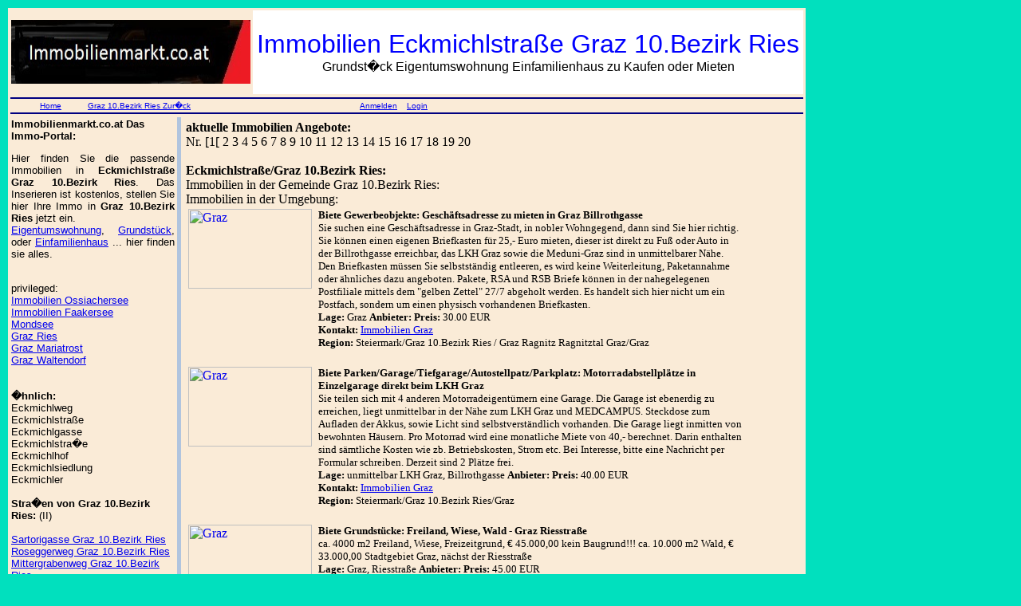

--- FILE ---
content_type: text/html; charset=utf-8
request_url: http://www.immobilienmarkt.co.at/Graz%2010.Bezirk%20Ries/Eckmichlstra%C3%9Fe
body_size: 7669
content:

<html>
<head>
<title>Immobilien Graz 10.Bezirk Ries Eckmichlstraße Grundst�ck,Eigentumswohnung, Einfamilienhaus...</title>
<meta name="description" content="Immobilien Graz 10.Bezirk Ries Graz 10.Bezirk Ries: Wohnung,Grundst�ck Haus kaufen und mieten."?>
<meta name="keywords" content="Eckmichlstraße, Graz 10.Bezirk Ries, Immobilien, Wohnung, Grundst�ck, Haus">
<meta http-equiv="Content-Type" content="text/html; charset=iso-8859-1">

<!-- Global site tag (gtag.js) - Google Analytics -->
<script async src="https://www.googletagmanager.com/gtag/js?id=UA-50873550-3"></script>
<script>
  window.dataLayer = window.dataLayer || [];
  function gtag(){dataLayer.push(arguments);}
  gtag('js', new Date());

  gtag('config', 'UA-50873550-3');
</script>

</head>
<body>
<body text="#000000" bgcolor="CMS_1004_HINTERGRUNDFARBEN_1" link="#0000EE" vlink="#551A8B" alink="#0000EE">

<table COLS=1 WIDTH="1003">
<!-- start haupttabelle -->
<tr BGCOLOR="#FAEBD7">
<td>

<center>
<table COLS=2 WIDTH="998" HEIGHT="109" ><!-- start kopf1-->
<tr>
<td WIDTH="300">
<img SRC="../immobilienmarkt-coat.jpg" height=80 width=300 alt="Immobilien Graz 10.Bezirk Ries" title="Immobilien Graz 10.Bezirk Ries">

</td>
<td WIDTH="698" BGCOLOR="#FFFFFF" >
<center>
<font face="sans-serif"><font size=+3><font color=blue>Immobilien  Eckmichlstraße Graz 10.Bezirk Ries</font></font><br>
Grundst�ck Eigentumswohnung Einfamilienhaus zu Kaufen oder Mieten
</font></font></font></center>
</td>
</tr>

</table><!-- end kopf1 -->
</center>
<table COLS=1 WIDTH=100%><!-- start menue -->
<tr BGCOLOR="#000080">
<td HEIGHT="2"></td>
</tr>
<tr>
<td>
<font face="sans-serif"><font size=-2>
&nbsp;&nbsp;&nbsp;&nbsp;&nbsp;&nbsp;&nbsp;&nbsp;&nbsp;&nbsp;&nbsp;
<a href="../">Home</a> 

&nbsp;&nbsp;&nbsp;&nbsp;&nbsp;&nbsp;&nbsp;&nbsp;&nbsp;
<a href="../Graz 10.Bezirk Ries">Graz 10.Bezirk Ries Zur�ck</a> 
&nbsp;&nbsp;&nbsp;&nbsp;&nbsp;&nbsp;&nbsp;&nbsp;&nbsp;
&nbsp;&nbsp;&nbsp;&nbsp;&nbsp;&nbsp;&nbsp;&nbsp;&nbsp;
&nbsp;&nbsp;&nbsp;&nbsp;&nbsp;&nbsp;&nbsp;&nbsp;&nbsp;
&nbsp;&nbsp;&nbsp;&nbsp;&nbsp;&nbsp;&nbsp;&nbsp;&nbsp;
&nbsp;&nbsp;&nbsp;&nbsp;&nbsp;&nbsp;&nbsp;&nbsp;&nbsp;
&nbsp;&nbsp;&nbsp;&nbsp;&nbsp;&nbsp;&nbsp;&nbsp;&nbsp;
&nbsp;&nbsp;&nbsp;&nbsp;&nbsp;&nbsp;&nbsp;&nbsp;&nbsp;

<a href="http://www.inserate.co.at/marktplatz/marktplatz.php?mp_Aktion=login&mp_Seite=1/">Anmelden</a> 
&nbsp;&nbsp;
<a href="http://www.inserate.co.at/marktplatz/marktplatz.php?mp_Aktion=login&mp_Seite=1/">Login</a>
</font></font></font>
</td>
</tr>

<tr BGCOLOR="#000080">
<td HEIGHT="2"></td>
</tr>

</table>
<!-- end menue -->

<table COLS=3 WIDTH="93%" >
<tr WIDTH="15%" VALIGN=TOP>
<td valign="top" width="251" >
<font face="sans-serif"><font size=-1>
<font face="sans-serif"><font size=-1>
<b>Immobilienmarkt.co.at Das Immo-Portal:</b><br>
<p align="justify">
Hier finden Sie die passende Immobilien in 
<b>Eckmichlstraße Graz 10.Bezirk Ries</b>. Das Inserieren ist kostenlos, stellen Sie hier Ihre Immo in <b>Graz 10.Bezirk Ries</b> jetzt ein.<br>
<a href="../Graz 10.Bezirk Ries/Eigentumswohnung">Eigentumswohnung</a>, <a href="../Graz 10.Bezirk Ries/Grundst&uuml;ck">Grundst&uuml;ck</a>, oder <a href="../Graz 10.Bezirk Ries/Einfamilienhaus">Einfamilienhaus</a> ...  hier finden sie alles.
</p>
<br>
privileged:<br>
<a href="../Ossiachersee">Immobilien Ossiachersee</a><br>
<a href="../Faakersee">Immobilien Faakersee</a><br>
<a href="../Mondsee">Mondsee</a><br>
<a href="../Graz 10.Bezirk Ries">Graz Ries</a><br>
<a href="../Graz 11.Bezirk Mariatrost">Graz Mariatrost</a><br>
<a href="../Graz 9.Bezirk Waltendorf">Graz Waltendorf</a><br>

<br>

<br>
<strong>�hnlich:</strong><br> <a href="../Graz 10.Bezirk Ries/"> </a>  Eckmichlweg<br>Eckmichlstraße<br>Eckmichlgasse<br>Eckmichlstra�e
<br>Eckmichlhof
<br>Eckmichlsiedlung
<br>Eckmichler
<br>

<br>
<b>Stra�en von Graz 10.Bezirk Ries:</b> (II)
<br>
<br><strong></strong>  <a href="../Graz 10.Bezirk Ries/Sartorigasse"> Sartorigasse Graz 10.Bezirk Ries</a>  <strong> </strong><br><strong></strong>  <a href="../Graz 10.Bezirk Ries/Roseggerweg"> Roseggerweg Graz 10.Bezirk Ries</a>  <strong> </strong><br><strong></strong>  <a href="../Graz 10.Bezirk Ries/Mittergrabenweg"> Mittergrabenweg Graz 10.Bezirk Ries</a>  <strong> </strong><br><strong></strong>  <a href="../Graz 10.Bezirk Ries/Riesstraße"> Riesstraße Graz 10.Bezirk Ries</a>  <strong> </strong><br><strong></strong>  <a href="../Graz 10.Bezirk Ries/Schaftalstraße"> Schaftalstraße Graz 10.Bezirk Ries</a>  <strong> </strong><br><strong></strong>  <a href="../Graz 10.Bezirk Ries/Dr-Hanisch-Weg"> Dr-Hanisch-Weg Graz 10.Bezirk Ries</a>  <strong> </strong><br><strong></strong>  <a href="../Graz 10.Bezirk Ries/Billrothgasse"> Billrothgasse Graz 10.Bezirk Ries</a>  <strong> </strong><br><strong></strong>  <a href="../Graz 10.Bezirk Ries/Rauchleitenstraße"> Rauchleitenstraße Graz 10.Bezirk Ries</a>  <strong> </strong><br><strong></strong>  <a href="../Graz 10.Bezirk Ries/Stiftingtalstraße"> Stiftingtalstraße Graz 10.Bezirk Ries</a>  <strong> </strong><br><strong></strong>  <a href="../Graz 10.Bezirk Ries/Peballweg"> Peballweg Graz 10.Bezirk Ries</a>  <strong> </strong><br><strong></strong>  <a href="../Graz 10.Bezirk Ries/Kohlbachgasse"> Kohlbachgasse Graz 10.Bezirk Ries</a>  <strong> </strong><br><strong></strong>  <a href="../Graz 10.Bezirk Ries/Walter-Flex-Weg"> Walter-Flex-Weg Graz 10.Bezirk Ries</a>  <strong> </strong><br><strong></strong>  <a href="../Graz 10.Bezirk Ries/Ledermoarweg"> Ledermoarweg Graz 10.Bezirk Ries</a>  <strong> </strong><br><strong></strong>  <a href="../Graz 10.Bezirk Ries/Frankensteingasse"> Frankensteingasse Graz 10.Bezirk Ries</a>  <strong> </strong><br><strong></strong>  <a href="../Graz 10.Bezirk Ries/Schäffersfeldweg"> Schäffersfeldweg Graz 10.Bezirk Ries</a>  <strong> </strong><br>
2.
<br>
<br><strong></strong>  <a href="../Graz 10.Bezirk Ries/Sartorigasse"> Sartorigasse Graz 10.Bezirk Ries Eckmichlstraße</a>  <strong> </strong><br><strong></strong>  <a href="../Graz 10.Bezirk Ries/Roseggerweg"> Roseggerweg Graz 10.Bezirk Ries Eckmichlstraße</a>  <strong> </strong><br><strong></strong>  <a href="../Graz 10.Bezirk Ries/Mittergrabenweg"> Mittergrabenweg Graz 10.Bezirk Ries Eckmichlstraße</a>  <strong> </strong><br><strong></strong>  <a href="../Graz 10.Bezirk Ries/Riesstraße"> Riesstraße Graz 10.Bezirk Ries Eckmichlstraße</a>  <strong> </strong><br><strong></strong>  <a href="../Graz 10.Bezirk Ries/Schaftalstraße"> Schaftalstraße Graz 10.Bezirk Ries Eckmichlstraße</a>  <strong> </strong><br><strong></strong>  <a href="../Graz 10.Bezirk Ries/Dr-Hanisch-Weg"> Dr-Hanisch-Weg Graz 10.Bezirk Ries Eckmichlstraße</a>  <strong> </strong><br><strong></strong>  <a href="../Graz 10.Bezirk Ries/Billrothgasse"> Billrothgasse Graz 10.Bezirk Ries Eckmichlstraße</a>  <strong> </strong><br><strong></strong>  <a href="../Graz 10.Bezirk Ries/Rauchleitenstraße"> Rauchleitenstraße Graz 10.Bezirk Ries Eckmichlstraße</a>  <strong> </strong><br><strong></strong>  <a href="../Graz 10.Bezirk Ries/Stiftingtalstraße"> Stiftingtalstraße Graz 10.Bezirk Ries Eckmichlstraße</a>  <strong> </strong><br><strong></strong>  <a href="../Graz 10.Bezirk Ries/Peballweg"> Peballweg Graz 10.Bezirk Ries Eckmichlstraße</a>  <strong> </strong><br><strong></strong>  <a href="../Graz 10.Bezirk Ries/Kohlbachgasse"> Kohlbachgasse Graz 10.Bezirk Ries Eckmichlstraße</a>  <strong> </strong><br><strong></strong>  <a href="../Graz 10.Bezirk Ries/Walter-Flex-Weg"> Walter-Flex-Weg Graz 10.Bezirk Ries Eckmichlstraße</a>  <strong> </strong><br><strong></strong>  <a href="../Graz 10.Bezirk Ries/Ledermoarweg"> Ledermoarweg Graz 10.Bezirk Ries Eckmichlstraße</a>  <strong> </strong><br><strong></strong>  <a href="../Graz 10.Bezirk Ries/Frankensteingasse"> Frankensteingasse Graz 10.Bezirk Ries Eckmichlstraße</a>  <strong> </strong><br><strong></strong>  <a href="../Graz 10.Bezirk Ries/Schäffersfeldweg"> Schäffersfeldweg Graz 10.Bezirk Ries Eckmichlstraße</a>  <strong> </strong><br><strong></strong>  <a href="../Graz 10.Bezirk Ries/Eckmichlstraße"> Eckmichlstraße Graz 10.Bezirk Ries Eckmichlstraße</a>  <strong> </strong><br><strong></strong>  <a href="../Graz 10.Bezirk Ries/Stiftingtalstraße"> Stiftingtalstraße Graz 10.Bezirk Ries Eckmichlstraße</a>  <strong> </strong><br><strong></strong>  <a href="../Graz 10.Bezirk Ries/Billrothgasse"> Billrothgasse Graz 10.Bezirk Ries Eckmichlstraße</a>  <strong> </strong><br><strong></strong>  <a href="../Graz 10.Bezirk Ries/Wilhelm-Gösser-Gasse"> Wilhelm-Gösser-Gasse Graz 10.Bezirk Ries Eckmichlstraße</a>  <strong> </strong><br>
<br>
<b>Stra�en von �sterreich: (II)</b>
<br>
<br><strong></strong>  <a href="../Oberwart / Fels??r/Werfelgasse"> Werfelgasse  Graz 10.Bezirk Ries Eckmichlstraße</a>  <strong> </strong><br><strong></strong>  <a href="../Tamsweg/Jakob-Ferner-Straße"> Jakob-Ferner-Straße  Graz 10.Bezirk Ries Eckmichlstraße</a>  <strong> </strong><br><strong></strong>  <a href="../Eggersdorf bei Graz/Stuhlsdorfer Straße"> Stuhlsdorfer Straße  Graz 10.Bezirk Ries Eckmichlstraße</a>  <strong> </strong><br><strong></strong>  <a href="../Vigaun/Samhofstraße"> Samhofstraße  Graz 10.Bezirk Ries Eckmichlstraße</a>  <strong> </strong><br><strong></strong>  <a href="../Schmidsdorf/Wiener Straße"> Wiener Straße  Graz 10.Bezirk Ries Eckmichlstraße</a>  <strong> </strong><br><strong></strong>  <a href="../Leibnitz/Viktor Kaplan-Straße"> Viktor Kaplan-Straße  Graz 10.Bezirk Ries Eckmichlstraße</a>  <strong> </strong><br><strong></strong>  <a href="../Graz 3.Bezirk Geidorf/Scheidtenbergergasse"> Scheidtenbergergasse  Graz 10.Bezirk Ries Eckmichlstraße</a>  <strong> </strong><br><strong></strong>  <a href="../Seeboden am Millstätter See/Süduferweg"> Süduferweg  Graz 10.Bezirk Ries Eckmichlstraße</a>  <strong> </strong><br><strong></strong>  <a href="../Poysdorf/Brucknergasse"> Brucknergasse  Graz 10.Bezirk Ries Eckmichlstraße</a>  <strong> </strong><br>
<br>
<br><br>
<b>Orte:</b>

<br><strong></strong>  <a href="../Steuerberg/Hinterwachsenberg"> Hinterwachsenberg  Graz 10.Bezirk Ries</a>  <strong> </strong><br><strong></strong>  <a href="../Rohrbach bei Mattersburg/Rohrbach bei Mattersburg"> Rohrbach bei Mattersburg  Graz 10.Bezirk Ries</a>  <strong> </strong><br><strong></strong>  <a href="../Bruck-Waasen/Nußbaum"> Nußbaum  Graz 10.Bezirk Ries</a>  <strong> </strong><br><strong></strong>  <a href="../Emmersdorf an der Donau/Schallemmersdorf"> Schallemmersdorf  Graz 10.Bezirk Ries</a>  <strong> </strong><br><strong></strong>  <a href="../Offenhausen/Balding"> Balding  Graz 10.Bezirk Ries</a>  <strong> </strong><br>
<br>
<b>Hausnummern Eckmichlstraße:</b>
<br>Nr.1 2 3 4 5 6 7 5 9 10
<br>Nr.11 12 13 14 15 16 17 18 19 20
<br>
<br>Wohnungsmarkt:
<br>
<br>
<br>
<br>
<b>Eckmichlstraße Freizeit:</b>
<br><strong></strong> Diskutieren Graz 10.Bezirk Ries  Eckmichlstraße </strong><br><strong></strong> Jusstudium Graz 10.Bezirk Ries  Eckmichlstraße </strong><br><strong></strong> Schauspielen Graz 10.Bezirk Ries  Eckmichlstraße </strong><br><strong></strong> Skitouren Graz 10.Bezirk Ries  Eckmichlstraße </strong><br><strong></strong> Filmen Graz 10.Bezirk Ries  Eckmichlstraße </strong><br><strong></strong> Pädagogik Studium Graz 10.Bezirk Ries  Eckmichlstraße </strong><br><strong></strong> Sonnen Graz 10.Bezirk Ries  Eckmichlstraße </strong><br><strong></strong> Kartenspiele Graz 10.Bezirk Ries  Eckmichlstraße </strong><br><strong></strong> Festival Graz 10.Bezirk Ries  Eckmichlstraße </strong><br><strong></strong> Squash Graz 10.Bezirk Ries  Eckmichlstraße </strong>
<p align="justify">
<font size=-2>
<br>Die Seite  <a href="http://de.wikipedia.org/wiki/Kategorie:Freizeit">Kategorie: Freizeit</a> aus der <a href="http://de.wikipedia.org/">Wikipedia Enzyklop�die </a><br>Der Text ist unter der Lizenz <a href="http://www.gnu.org/copyleft/fdl.html" title="GNU Free Documentation License">GNU Free Documentation License</a> und der Lizenzbestimmungen <a href="http://creativecommons.org/licenses/by-sa/3.0/" title="Commons Attribution-ShareAlike 3.0 Unported">Commons Attribution-ShareAlike 3.0 Unported</a> verf�gbar.</div></p></font>
</p>


<br>
<b>Eckmichlstraße Anbieter:</b>
<br><strong></strong> Bewegungspädagoge, Tanzpädagoge Graz 10.Bezirk Ries  Eckmichlstraße </strong><br><strong></strong> Lehrer (Fachbereich Mode und Design an berufsbildenden mittleren und höheren Schulen) Graz 10.Bezirk Ries  Eckmichlstraße </strong><br><strong></strong> Büromaschinentechniker Graz 10.Bezirk Ries  Eckmichlstraße </strong><br><strong></strong> Softwaretechniker Graz 10.Bezirk Ries  Eckmichlstraße </strong><br><strong></strong> Pressesprecher Graz 10.Bezirk Ries  Eckmichlstraße </strong><br><strong></strong> Elektrobetriebstechniker Graz 10.Bezirk Ries  Eckmichlstraße </strong><br><strong></strong> Post Zusteller Graz 10.Bezirk Ries  Eckmichlstraße </strong><br><strong></strong> Klimatechniker Graz 10.Bezirk Ries  Eckmichlstraße </strong><br><strong></strong> Ordinationsassistent Graz 10.Bezirk Ries  Eckmichlstraße </strong><br><strong></strong> Religionswissenschafter Graz 10.Bezirk Ries  Eckmichlstraße </strong>
<p align="justify">
<font size=-2>
<br>Die Seite  <a href="http://de.wikipedia.org/wiki/Kategorie:Berufe">Kategorie: Berufe</a> aus der <a href="http://de.wikipedia.org/">Wikipedia Enzyklop�die </a><br>Der Text ist unter der Lizenz <a href="http://www.gnu.org/copyleft/fdl.html" title="GNU Free Documentation License">GNU Free Documentation License</a> und der Lizenzbestimmungen <a href="http://creativecommons.org/licenses/by-sa/3.0/" title="Commons Attribution-ShareAlike 3.0 Unported">Commons Attribution-ShareAlike 3.0 Unported</a> verf�gbar.</div></p></font>
</p>
<br>
<br>
<b>Immobilienangebote:</b><br>
Wohnungen<br>
<a href="../Graz 10.Bezirk Ries/Mietwohnungen">Mietwohnung Graz 10.Bezirk Ries Eckmichlstraße</a><br>
<a href="../Graz 10.Bezirk Ries/Wohnung zu vermieten">Wohnung zu vermieten Graz 10.Bezirk Ries Eckmichlstraße</a><br>
<a href="../Graz 10.Bezirk Ries/Wohnung zu verkaufen">Wohnung zu verkaufen Graz 10.Bezirk Ries Eckmichlstraße</a><br>
<a href="../Graz 10.Bezirk Ries/Neubauprojekte Wohnungen">Neubauprojekt Wohnung Graz 10.Bezirk Ries Eckmichlstraße</a><br>
<a href="../Graz 10.Bezirk Ries/Eigentumswohnungen">Eigentumswohnung Graz 10.Bezirk Ries Eckmichlstraße</a><br>
Grundst�cke:<br>
<a href="../Graz 10.Bezirk Ries/Grundst�cke">Grundst�ck zu verkaufen Graz 10.Bezirk Ries Eckmichlstraße</a><br>
H�user:<br>
<a href="../Graz 10.Bezirk Ries/Haus zu verkaufen">Haus zu verkaufen Graz 10.Bezirk Ries Eckmichlstraße</a><br>
<a href="../Graz 10.Bezirk Ries/Haus zu vermieten">Haus zu vermieten Graz 10.Bezirk Ries Eckmichlstraße</a><br>
Sonstiges:<br>
<a href="../Graz 10.Bezirk Ries/Garagen">Garage/Parkplatz Graz 10.Bezirk Ries Eckmichlstraße</a><br>
<a href="../Graz 10.Bezirk Ries">Anlageobjekt/Gewerbeobjekt Graz 10.Bezirk Ries Eckmichlstraße</a><br>
<a href="../Graz 10.Bezirk Ries/Edikte Versteigerungen">Edikte gerichtliche Versteigerungen Graz 10.Bezirk Ries Eckmichlstraße</a><br>


</font>
</p>
</font>
</p>

</td>
<td BGCOLOR="#B0C4DE" WIDTH="6">
</td>

<td BGCOLOR="" VALIGN=TOP WIDTH="501">
<table BGCOLOR=""><tr><td>
<b>aktuelle Immobilien Angebote:</b><br>
Nr. [1[ 2 3 4 5 6 7 8 9 10 11 12 13 14 15 16 17 18 19 20
<br><br>
<b>Eckmichlstraße/Graz 10.Bezirk Ries:</b>
<br>
Immobilien in der Gemeinde Graz 10.Bezirk Ries:
<br>
Immobilien in der Umgebung:

<table COLS=3 width=700>
<tr VALIGN=TOP>
<td>
<a href="http://www.inserate.co.at/marktplatz/marktplatz.php?mp_Aktion=detail&mp_Segment=1&mp_Seite=1&mp_Nummer=125">
<img SRC="http://www.inserate.co.at/marktplatz/bilder/" height=100 width=155 title=Graz>
</a>
<br>

</td>
<td>
</td>
<td><font size=-1>
<strong>Biete Gewerbeobjekte:
Geschäftsadresse zu mieten in Graz Billrothgasse
</strong><br>
Sie suchen eine Geschäftsadresse in Graz-Stadt, in nobler Wohngegend, dann sind Sie hier richtig. Sie können einen eigenen Briefkasten für 25,- Euro mieten, dieser ist direkt zu Fuß oder Auto in der Billrothgasse erreichbar, das LKH Graz sowie die Meduni-Graz sind in unmittelbarer Nähe. 
Den Briefkasten müssen Sie selbstständig entleeren, es wird keine Weiterleitung, Paketannahme oder ähnliches dazu angeboten. Pakete, RSA und RSB Briefe können in der nahegelegenen Postfiliale mittels dem 
"gelben Zettel" 27/7 abgeholt werden. 
Es handelt sich hier nicht um ein Postfach, sondern um einen physisch vorhandenen Briefkasten.<br>
<b>Lage:</b> Graz 
<b>Anbieter:</b>  
<b>Preis:</b> 30.00 EUR
<br>
<b>Kontakt: </b> 
  <a href="http://www.inserate.co.at/index1.php?mp_Aktion=detail&mp_Segment=1&mp_Seite=1&mp_Nummer=125">Immobilien Graz</a>
<br>
<strong></strong>
<b>Region:</b> Steiermark/Graz 10.Bezirk Ries / Graz Ragnitz Ragnitztal Graz/Graz<br>
<br>

</td>
</tr>
</table>


<table COLS=3 width=700>
<tr VALIGN=TOP>
<td>
<a href="http://www.inserate.co.at/marktplatz/marktplatz.php?mp_Aktion=detail&mp_Segment=1&mp_Seite=1&mp_Nummer=102">
<img SRC="http://www.inserate.co.at/marktplatz/bilder/Garage.jpg" height=100 width=155 title=Graz>
</a>
<br>

</td>
<td>
</td>
<td><font size=-1>
<strong>Biete Parken/Garage/Tiefgarage/Autostellpatz/Parkplatz:
Motorradabstellplätze in Einzelgarage direkt beim LKH Graz
</strong><br>
Sie teilen sich mit 4 anderen Motorradeigentümern eine Garage. Die Garage ist ebenerdig zu erreichen, liegt unmittelbar in der Nähe zum LKH Graz und MEDCAMPUS. Steckdose zum Aufladen der Akkus, sowie Licht sind selbstverständlich vorhanden. Die Garage liegt inmitten von bewohnten Häusern. Pro Motorrad wird eine monatliche Miete von 40,- berechnet. Darin enthalten sind sämtliche Kosten wie zb. Betriebskosten, Strom etc.
Bei Interesse, bitte eine Nachricht per Formular schreiben. Derzeit sind 2 Plätze frei.<br>
<b>Lage:</b> unmittelbar LKH Graz, Billrothgasse 
<b>Anbieter:</b>  
<b>Preis:</b> 40.00 EUR
<br>
<b>Kontakt: </b> 
  <a href="http://www.inserate.co.at/index1.php?mp_Aktion=detail&mp_Segment=1&mp_Seite=1&mp_Nummer=102">Immobilien Graz</a>
<br>
<strong></strong>
<b>Region:</b> Steiermark/Graz 10.Bezirk Ries/Graz<br>
<br>

</td>
</tr>
</table>


<table COLS=3 width=700>
<tr VALIGN=TOP>
<td>
<a href="http://www.inserate.co.at/marktplatz/marktplatz.php?mp_Aktion=detail&mp_Segment=1&mp_Seite=1&mp_Nummer=67">
<img SRC="http://www.inserate.co.at/marktplatz/bilder/6701-Photo001.jpg" height=100 width=155 title=Graz>
</a>
<br>

</td>
<td>
</td>
<td><font size=-1>
<strong>Biete Grundstücke:
Freiland, Wiese, Wald - Graz Riesstraße
</strong><br>
ca. 4000 m2 Freiland, Wiese, Freizeitgrund, € 45.000,00
kein Baugrund!!!
ca. 10.000 m2 Wald, € 33.000,00
Stadtgebiet Graz, nächst der Riesstraße
<br>
<b>Lage:</b> Graz, Riesstraße  
<b>Anbieter:</b>  
<b>Preis:</b> 45.00 EUR
<br>
<b>Kontakt: </b> 
  <a href="http://www.inserate.co.at/index1.php?mp_Aktion=detail&mp_Segment=1&mp_Seite=1&mp_Nummer=67">Immobilien Graz</a>
<br>
<strong></strong>
<b>Region:</b> Steiermark/Graz 10.Bezirk Ries / Graz Ragnitz Ragnitztal Graz/Graz<br>
<br>

</td>
</tr>
</table>


<table COLS=3 width=700>
<tr VALIGN=TOP>
<td>
<a href="http://www.inserate.co.at/marktplatz/marktplatz.php?mp_Aktion=detail&mp_Segment=1&mp_Seite=1&mp_Nummer=28">
<img SRC="http://www.inserate.co.at/marktplatz/bilder/2801_garage-leonhard.jpg" height=100 width=155 title=Graz>
</a>
<br>

</td>
<td>
</td>
<td><font size=-1>
<strong>Biete Parken/Garage/Tiefgarage/Autostellpatz/Parkplatz:
Tiefgaragenplatz Leonhardstraße Graz 200m vom LKH
</strong><br>
Heller, leichtzugänglicher, moderner Tiefgaragenplatz zu vermieten. Sie erreichen die Straßenbahnline 7 und das LKH Graz mit wenigen Gehschritten.<br>
<b>Lage:</b> Graz St.Leonhard, LKH, Leonhardstraße, Ragnitz, Ries 
<b>Anbieter:</b>  
<b>Preis:</b> 95.00 EUR
<br>
<b>Kontakt: </b> 
  <a href="http://www.inserate.co.at/index1.php?mp_Aktion=detail&mp_Segment=1&mp_Seite=1&mp_Nummer=28">Immobilien Graz</a>
<br>
<strong></strong>
<b>Region:</b> Steiermark/Graz 10.Bezirk Ries / Graz Ragnitz Ragnitztal Graz/Graz<br>
<br>

</td>
</tr>
</table>


<table COLS=3 width=700>
<tr VALIGN=TOP>
<td>
<a href="http://www.inserate.co.at/marktplatz/marktplatz.php?mp_Aktion=detail&mp_Segment=1&mp_Seite=1&mp_Nummer=23">
<img SRC="http://www.inserate.co.at/marktplatz/bilder/Wohnung.jpg" height=100 width=155 title=Graz>
</a>
<br>

</td>
<td>
</td>
<td><font size=-1>
<strong>Suche Eigentumswohnung:
Eigentumswohnung Graz LKH NÄHE
</strong><br>
Wir suchen dringend eine Eigentumsnähe in absoluter LKH NÄHE, Billrothgasse, Stiftingtalstrasse.... Wichtigstes Kriterium ist die NÄHE zum LKH, da wir möglichst ohne Zeitverlust vor Ort sein möchten. Die Wohnung sollte ca. 45-80 qm groß sein, ein Autoabstellplatz ist ebenso ein Muß. Wir sind gerne bereit einen entsprechenden Quadratmeterpreis zu bezahlen. Erdgeschoß ist für uns nicht geeignet, ebenso Elektroheizung.
Die Wohnung sollte Richtung Süden oder Westen ausgerichtet sein, und Parkettbüden aufweisen und einen Balkon haben. Wir würden uns freuen, wenn Sie uns kontaktieren.<br>
<b>Lage:</b> Absolute LKH NÄHE GRAZ 
<b>Anbieter:</b>  
<b>Preis:</b> 230000.00 EUR
<br>
<b>Kontakt: </b> 
  <a href="http://www.inserate.co.at/index1.php?mp_Aktion=detail&mp_Segment=1&mp_Seite=1&mp_Nummer=23">Immobilien Graz</a>
<br>
<strong></strong>
<b>Region:</b> Steiermark/Graz 10.Bezirk Ries / Graz Ragnitz Ragnitztal Graz/Graz<br>
<br>

</td>
</tr>
</table>


<table COLS=3 width=700>
<tr VALIGN=TOP>
<td>
<a href="http://www.inserate.co.at/marktplatz/marktplatz.php?mp_Aktion=detail&mp_Segment=1&mp_Seite=1&mp_Nummer=19">
<img SRC="http://www.inserate.co.at/marktplatz/bilder/Garage.jpg" height=100 width=155 title=Graz>
</a>
<br>

</td>
<td>
</td>
<td><font size=-1>
<strong>Biete Parken/Garage/Tiefgarage/Autostellpatz/Parkplatz:
Garage zu vermieten LKH Nähe, Billrothgasse Graz
</strong><br>
Die ebenerdige Einzelgarage / Garagenbox liegt in der Billrothgasse, unmittelbare Nähe zum LKH Graz und Med Campus (Medizinische Universität). Die Garage ist für PKW und Motorräder geeignet. Optimale Einfahrtmöglichkeit. Licht und Steckdose / Strom sind vorhanden. Keine Kaution oder Provision.              
Neu: vergeben, aber Sie könenn sich auf die Warteliste setzen lassen<br>
<b>Lage:</b> Graz Ries, LKH Nähe, St.Leonhard, Billrothgasse, Med Campus 
<b>Anbieter:</b>  
<b>Preis:</b> 149.00 EUR
<br>
<b>Kontakt: </b> 
  <a href="http://www.inserate.co.at/index1.php?mp_Aktion=detail&mp_Segment=1&mp_Seite=1&mp_Nummer=19">Immobilien Graz</a>
<br>
<strong></strong>
<b>Region:</b> Steiermark/Graz 10.Bezirk Ries / Graz Stifting Stiftingtal/Graz<br>
<br>

</td>
</tr>
</table>


<table COLS=3 width=700>
<tr VALIGN=TOP>
<td>
<a href="http://www.inserate.co.at/marktplatz/marktplatz.php?mp_Aktion=detail&mp_Segment=1&mp_Seite=1&mp_Nummer=18">
<img SRC="http://www.inserate.co.at/marktplatz/bilder/grundstueck-gesucht.jpg" height=100 width=155 title=Graz>
</a>
<br>

</td>
<td>
</td>
<td><font size=-1>
<strong>Suche Grundstück Bauplatz:
Suche Grund im Bereich Ragnitz, Stiftingtal, St.Leonhard zum Kauf
</strong><br>
Ich suche einen geeingeten Bauplatz oder Grundstück in Graz Ost, am besten im Einzugsgebiet vom LKH Graz. Bevorzugte Wohngebiete sind St.Leonhard, Ragnitz, Stiftingtal, Ries und Waltendorf.
Schreiben Sie mir einfach eine Nachricht, ich antworte Ihnen schnellstmöglich.<br>
<b>Lage:</b> Graz Ries Ragnitz Stiftingtal LKH Nähe 
<b>Anbieter:</b>  
<b>Preis:</b> 400.00 EUR
<br>
<b>Kontakt: </b> 
  <a href="http://www.inserate.co.at/index1.php?mp_Aktion=detail&mp_Segment=1&mp_Seite=1&mp_Nummer=18">Immobilien Graz</a>
<br>
<strong></strong>
<b>Region:</b> Steiermark/Graz 10.Bezirk Ries / Graz Ragnitz Ragnitztal Graz/Graz<br>
<br>

</td>
</tr>
</table>


<table COLS=3 width=700>
<tr VALIGN=TOP>
<td>
<a href="http://www.inserate.co.at/marktplatz/marktplatz.php?mp_Aktion=detail&mp_Segment=1&mp_Seite=1&mp_Nummer=16">
<img SRC="http://www.inserate.co.at/marktplatz/bilder/Wohnung.jpg" height=100 width=155 title=Graz>
</a>
<br>

</td>
<td>
</td>
<td><font size=-1>
<strong>Biete Mietwohnung:
schöne 2 Zimmer Wohnung im grünen Stiftingtal LKH Nähe
</strong><br>
60qm, 2 Zimmer Einliegerwohnung mit Küche und Bad/WC, EG, Garten vor der Tür, Autoabstellplatz dabei, nur Studenten/Innen, 
Lage: Seitenstraße der Stiftingtalstraße, Haltestelle Vorauerkapelle in unmittelbarer Nähe, die Buslinie 64/64E fährt alle 15 Minuten zum LKH Graz, MedCampus,  Musik Uni, Merangasse, S-Bahn Puntigam ..., zur Uni Graz fürht die Linie 64 ... 
Ideal auch für 2er WG.
Studierende, die die Natur lieben und die Lernunterlagen unterm Kirschbaum auspacken, sind hier richtig. PREIS: 500,- inkl. BK/Hzg.<br>
<b>Lage:</b> Stifting, LKH Graz Bezirk Ries, Musik Uni 
<b>Anbieter:</b>  
<b>Preis:</b> 500.00 EUR
<br>
<b>Kontakt: </b> 
  <a href="http://www.inserate.co.at/index1.php?mp_Aktion=detail&mp_Segment=1&mp_Seite=1&mp_Nummer=16">Immobilien Graz</a>
<br>
<strong></strong>
<b>Region:</b> Steiermark/Graz 10.Bezirk Ries/Graz<br>
<br>

</td>
</tr>
</table>

<br><br><br>
<br><br><br>
weitere Immobilien Angebote:
<br><br>

<table COLS=3 width=700>
<tr VALIGN=TOP>
<td>
<a href="http://www.inserate.co.at/marktplatz/marktplatz.php?mp_Aktion=detail&mp_Segment=1&mp_Seite=1&mp_Nummer=26">
<img SRC="http://www.inserate.co.at/marktplatz/bilder/Immobilien.jpg" height=100 width=155 title=Traisen>
</a>
<br>

</td>
<td>
</td>
<td><font size=-1>
<strong>Biete Gewerbliche Immobilie/Büro/Lokal:
immobilie von privat zu verkaufen
</strong><br>
immobilie von privat zu verkaufen 
vielseitig verwendbar von bis ... 
alles nähere inkl. fotos auf der homepage !

http://GeschaeftsLokal-zu-verkaufen.azillo.com<br>
<b>Lage:</b> 3160 
<b>Anbieter:</b>  
<b>Preis:</b> 75000.00 EUR
<br>
<b>Kontakt-Details: </b> 
  <a href="http://www.inserate.co.at/index1.php?mp_Aktion=detail&mp_Segment=1&mp_Seite=1&mp_Nummer=26">Immobilien Traisen</a>
<br>
<strong></strong>
<b>Region:</b> Niederösterreich/Sankt Pölten Land<br>
<br>

</td>
</tr>
</table>

<br><br>
[21] 22 23 24 25 26 27 28 29 30 31 32 33 34 35 36 37 38 39 40
<br>Nr. 1a 1b 1c 2a 2b 2c 3a 3b 3c
<br>
Hausnummer Treppe Stiege Stock Stockwerk Top Nummer Wohnungsnummer A B C D
<br>

<br>
<p align="justify">
<b>Nussdorf-Debant.Kultur und Sehenswürdigkeiten.Sport.</b><br><br> geprägt, der im ASVÖ organisiert ist. Der Verein wurde am 6. Juni 1963 gegründet. Die älteste Sektion (Eisschiessen) wurde bereits 1962 ins Leben gerufen und 1963 in den Verein integriert. In den folgenden Jahren kamen Sektionen für die Sportarten Fussball, Faustball, Tischtennis, Schach, Schisport, Frauenturnen, Volleyball, Eishockey, Tennis und Taekwondo hinzu.[31] Erfolgreichste Sektion ist mit dem FC Wirtschaftsring Nussdorf-Debant der Fussball. Wie alle Osttiroler Vereine gehört der Fussballklub, der seine Heimspiele im Aguntstadion austrägt, dem Kärntner Fussballverband an und spielt derzeit in der zweithöchsten Kärntner Spielklasse, der Unterliga West. Bis zur Saison 2008/09 nahm der Verein an der Meisterschaft der Kärnten Liga teil und gehörte damit zu den erfolgreichsten Fussballvereinen des Bezirks, am Ende dieser Saison erfolgte jedoch der freiwillige Abstieg in die Unterliga West. Seit der Saison 2000/01 existierte in der Gemeinde zudem der Fussballverein Fortuna Nussdorf-Debant, der im Jahr 2009 jedoch mit dem FC Wirtschaftsring Nussdorf-Debant fusioniert wurde und sich daher auflöste. Die Sektion Eishockey, der EHC Nussdorf-Debant ("Ice Tigers"), spielte in der Saison 2007/08 in der 1. Klasse West, der zweitniedrigsten Liga des Kärntner Eishockeyverbands. Im Ortsteil Debant verfügt die Gemeinde über ein Sport- und Freizeitzentrum, das zwischen 1992 und 1995 errichtet wurde. Die Anlage umfasst eine Sportanlage mit vier Freitennisplätzen, einem Eislauf- bzw. Eishockeyplatz und einem Fussballtrainingsplatz sowie eine Tennishalle mit drei Plätzen. Weitere Einrichtungen auf dem Gelände sind eine Erlebnissauna und ein Sportrestaurant.[32]Zwei bekannte Persönlichkeiten aus dem Sportbereich stehen in enger Verbindung zur Gemeinde. Der Bergsteiger Toni Egger zog mit seiner Familie 1940 nach Debant, wo sie eine kleine Landwirtschaft aufbauten. Der ehemalige österreichische Fussballnationalspieler Robert Idl lebt mit seiner Familie in Nussdorf-Debant.
<div style="font-size:80%"><p align="justify"><b>Quellenangabe: </b>Die Seite "<a  href="http://de.wikipedia.org//w/index.php?title=NuÃYdorf-Debant&amp;oldid=71135941" title="Quelle" >Nussdorf-Debant.Kultur und Sehenswürdigkeiten.Sport."</a> aus der <a href="http://de.wikipedia.org/wiki/Wikipedia">Wikipedia Enzyklop�die</a>. Bearbeitungsstand 25. Februar 2010 13:24 UTC. URL: <a  href="http://de.wikipedia.org//w/index.php?title=&amp;action=history" title="Fr�here Versionen dieser Seite [h]" accesskey="h">Die Autoren und Versionen</a> Der Text ist unter der Lizenz <a href="http://www.gnu.org/copyleft/fdl.html" title="GNU Free Documentation License">GNU Free Documentation License</a> und der Lizenzbestimmungen <a href="http://creativecommons.org/licenses/by-sa/3.0/" title="Commons Attribution-ShareAlike 3.0 Unported">Commons Attribution-ShareAlike 3.0 Unported</a> verf�gbar.</div></p><b>Wolkersdorf im Weinviertel.Öffentliche Einrichtungen.Kultur und Freizeit.</b><br><br><ul><li>Kellergasse</li>
<li>Kellergassenführungen</li>
<li>Stadtführungen</li>
<li>Führungen im Alten Teil von Wolkersdorf</li>
<li>Kultursommer</li>
</ul>
<div style="font-size:80%"><p align="justify"><b>Quellenangabe: </b>Die Seite "<a  href="http://de.wikipedia.org//w/index.php?title=PfÃ¶sing&amp;oldid=72177099" title="Quelle" >Wolkersdorf im Weinviertel.Öffentliche Einrichtungen.Kultur und Freizeit."</a> aus der <a href="http://de.wikipedia.org/wiki/Wikipedia">Wikipedia Enzyklop�die</a>. Bearbeitungsstand 21. März 2010 16:02 UTC. URL: <a  href="http://de.wikipedia.org//w/index.php?title=&amp;action=history" title="Fr�here Versionen dieser Seite [h]" accesskey="h">Die Autoren und Versionen</a> Der Text ist unter der Lizenz <a href="http://www.gnu.org/copyleft/fdl.html" title="GNU Free Documentation License">GNU Free Documentation License</a> und der Lizenzbestimmungen <a href="http://creativecommons.org/licenses/by-sa/3.0/" title="Commons Attribution-ShareAlike 3.0 Unported">Commons Attribution-ShareAlike 3.0 Unported</a> verf�gbar.</div></p></p>
<br>
<br>
<p align="justify">
<b>Bergern im Dunkelsteinerwald.Wirtschaft und Infrastruktur.</b><br><br>Nichtlandwirtschaftliche Arbeitsstätten gab es im Jahr 2001 34, land- und forstwirtschaftliche Betriebe nach der Erhebung 1999 124. Die Zahl der Erwerbstätigen am Wohnort betrug nach der Volkszählung 2001 608. Die Erwerbsquote lag 2001 bei 48,81 Prozent.
<div style="font-size:80%"><p align="justify"><b>Quellenangabe: </b>Die Seite "<a  href="http://de.wikipedia.org//w/index.php?title=Geyersberg&amp;oldid=72139274" title="Quelle" >Bergern im Dunkelsteinerwald.Wirtschaft und Infrastruktur."</a> aus der <a href="http://de.wikipedia.org/wiki/Wikipedia">Wikipedia Enzyklop�die</a>. Bearbeitungsstand 20. März 2010 20:29 UTC. URL: <a  href="http://de.wikipedia.org//w/index.php?title=&amp;action=history" title="Fr�here Versionen dieser Seite [h]" accesskey="h">Die Autoren und Versionen</a> Der Text ist unter der Lizenz <a href="http://www.gnu.org/copyleft/fdl.html" title="GNU Free Documentation License">GNU Free Documentation License</a> und der Lizenzbestimmungen <a href="http://creativecommons.org/licenses/by-sa/3.0/" title="Commons Attribution-ShareAlike 3.0 Unported">Commons Attribution-ShareAlike 3.0 Unported</a> verf�gbar.</div></p></p>
<br><br>
<font size=-1>
<b>Berge: (Wi)</b>
<br><strong></strong>  <a href="../Dirndln (Dachsteinmassiv)"> Dirndln (Dachsteinmassiv) Graz 10.Bezirk Ries</a>  <strong> </strong><br><strong></strong>  <a href="../Kellerjoch"> Kellerjoch Graz 10.Bezirk Ries</a>  <strong> </strong><br><strong></strong>  <a href="../Erlakogel"> Erlakogel Graz 10.Bezirk Ries</a>  <strong> </strong><br><strong></strong>  <a href="../Q"> Q Graz 10.Bezirk Ries</a>  <strong> </strong><br><strong></strong>  <a href="../Mühlstein (Elsbethen)"> Mühlstein (Elsbethen) Graz 10.Bezirk Ries</a>  <strong> </strong><br><strong></strong>  <a href="../Gefrorene-Wand-Spitzen"> Gefrorene-Wand-Spitzen Graz 10.Bezirk Ries</a>  <strong> </strong><br><strong></strong>  <a href="../Großer Ödstein"> Großer Ödstein Graz 10.Bezirk Ries</a>  <strong> </strong><br><strong></strong>  <a href="../Windbachtalkogel"> Windbachtalkogel Graz 10.Bezirk Ries</a>  <strong> </strong><br><strong></strong>  <a href="../Weiße Wand (Frauenwand)"> Weiße Wand (Frauenwand) Graz 10.Bezirk Ries</a>  <strong> </strong>...
<p align="justify">
<font size=-2>
<br>Die Seite  <a href="http://de.wikipedia.org/wiki/Kategorie:Berg in �sterreich">Kategorie:Berg in �sterreich</a> aus der <a href="http://de.wikipedia.org/">Wikipedia Enzyklop�die </a><br>Der Text ist unter der Lizenz <a href="http://www.gnu.org/copyleft/fdl.html" title="GNU Free Documentation License">GNU Free Documentation License</a> und der Lizenzbestimmungen <a href="http://creativecommons.org/licenses/by-sa/3.0/" title="Commons Attribution-ShareAlike 3.0 Unported">Commons Attribution-ShareAlike 3.0 Unported</a> verf�gbar.</div></p></font>
</p>
<br>
<br>
<b>Siedlungen:</b>
<br>

<br>Kleinraming, 
<br>Reisinger, 
<br>Urschendorf, 
<br>Sturmberg, 
<br>Windner, 
<br>Weeg, 
<br>Hof, 
<br>Bergfeldsiedlung, 
<br>Ruine Ehrenfels, 
<br>Adelberg, 
<br>Zappenhof, 
<br>Ertl, 
<br>Brunner, 
<br>Grazer, 
<br>Salmaner, 
<br>Vois, 
<br>Straschitz, 
<br>Stampftal, 
<br>Sterzen, 
<br>Stöckenberg, 
<br>Mitterschildbach, 
<br>Karlalm, 
<br>Untere Schäfleralm, 
<br>Hühnergeschrei, 
<br>Ebengütl, 
<br>Zinsenwang, 
<br>Strutz, 
<br>

</td>
</tr>
</table>
</td>
</tr>
</table>

</body>
</html>